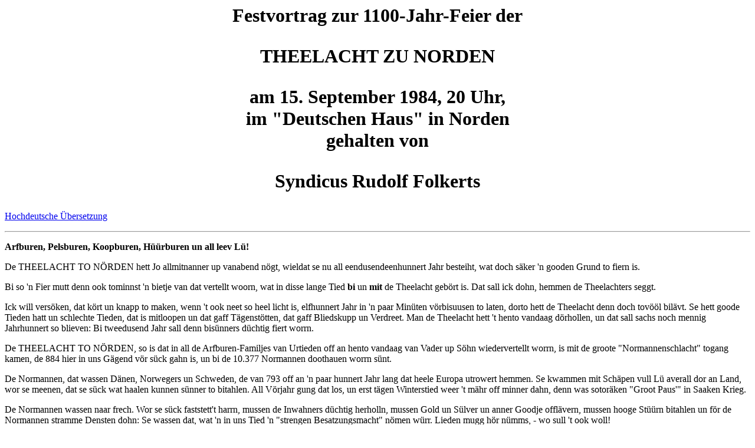

--- FILE ---
content_type: text/html
request_url: http://runne.net/rudolf.folkerts/theelacht-1100-jahre-rede.html
body_size: 20459
content:
<title>Festvortrag zur 1100-Jahr-Feier der Theelacht</title>

<center>
<h1>Festvortrag zur 1100-Jahr-Feier  der<p>
THEELACHT  ZU  NORDEN<p>

am 15. September 1984, 20 Uhr,<br>
im "Deutschen Haus" in Norden<br>
gehalten  von
<p>
Syndicus Rudolf Folkerts
</h1>
</center>
<p>
<a href="#hochdeutsch">Hochdeutsche &Uuml;bersetzung</a>
<p>
<hr>
<p>
<b>Arfburen, Pelsburen, Koopburen, H&uuml;&uuml;rburen un all leev L&uuml;!</b>
<p>
<p>
De  THEELACHT  TO  N&Ouml;RDEN  hett  Jo allmitnanner up vanabend n&ouml;gt,
wieldat  se nu all eendusendeenhunnert Jahr besteiht, wat doch s&auml;ker 'n gooden Grund to fiern is.
<p>
Bi  so  'n  Fier mutt denn ook tominnst 'n bietje van dat vertellt
woorn,  wat  in disse lange Tied <strong>bi</strong> un <strong>mit</strong> de Theelacht geb&ouml;rt is.
Dat sall ick dohn, hemmen de Theelachters seggt.
<p>
Ick will vers&ouml;ken, dat k&ouml;rt un knapp to maken, wenn 't ook neet so
heel licht  is,  elfhunnert Jahr in 'n paar Min&uuml;ten v&ouml;rbisuusen to
laten,  dorto  hett  de Theelacht denn doch tov&ouml;&ouml;l bil&auml;vt. Se hett
goode  Tieden  hatt  un  schlechte Tieden, dat is mitloopen un dat
gaff  T&auml;genst&ouml;tten, dat gaff Bliedskupp un Verdreet. Man de Theelacht  hett 't 
hento vandaag d&ouml;rhollen, un dat sall sachs noch mennig Jahrhunnert so blieven: Bi 
tweedusend Jahr sall denn bis&uuml;nners
d&uuml;chtig fiert worrn.
<p>
De  THEELACHT TO N&Ouml;RDEN, so is dat in all de Arfburen-Familjes van
Urtieden  off  an  hento  vandaag van Vader up S&ouml;hn wiedervertellt
worrn,  is  mit de groote "Normannenschlacht" togang kamen, de 884
hier  in  uns  G&auml;gend  v&ouml;r s&uuml;ck gahn is, un bi de 10.377 Normannen
doothauen worrn s&uuml;nt.
<p>
De  Normannen, dat wassen D&auml;nen, Norwegers un Schweden, de van 793
off an 'n paar hunnert Jahr lang dat heele Europa utrowert hemmen.
Se  kwammen  mit  Sch&auml;pen vull L&uuml; averall dor an Land, wor se meenen, dat se 
s&uuml;ck wat haalen kunnen s&uuml;nner to bitahlen. All V&ouml;rjahr
gung  dat  los,  un erst t&auml;gen Winterstied weer 't m&auml;hr off minner
dahn, denn was sotor&auml;ken "Groot Paus'" in Saaken Krieg.
<p>
De  Normannen  wassen  naar  frech. Wor se s&uuml;ck faststett't harrn,
mussen de Inwahners d&uuml;chtig herholln, mussen Gold un S&uuml;lver un anner  Goodje 
offl&auml;vern, mussen hooge St&uuml;&uuml;rn bitahlen un f&ouml;r de Normannen  stramme 
Densten dohn: Se wassen dat, wat 'n in uns Tied 'n
"strengen Besatzungsmacht" n&ouml;men w&uuml;rr. Lieden mugg h&ouml;r n&uuml;mms, - wo
sull 't ook woll!
<p>
<p>
Hier  bi  uns  hemmen de Normannen s&uuml;ck tiedwies nettso fastsett't
hatt  as  haast  allerw&auml;gens in Europa. Een Treck was in 't Harfst
883  bi  Duisburg  hangen  bl&auml;ven  un harr s&uuml;ck dor de Winter aver
verbarrikadeert. In 't V&ouml;rjahr 884 sull dat denn na oll Maneer w&auml;r
losgahn,  man ditmal leep dat neet so recht mit. De Kaiser harr in
d'  Februar  884  up de Reichsdag in Colmar de Biskuppen, Abten un
Grafen  mit  h&ouml;r  Suldaten  -  un  dat wassen neet minn - t&auml;gen de
Normannen  up  Padd  brocht. Dat hett d&uuml;chtig hulpen: De Normannen
kreegen  stadig  een  up d' Hoot, mussen mennigeen van h&ouml;r L&uuml; doot
liggen laten un up 't Letzt' man w&auml;r tor&uuml;gg na Duisburg.
<p>
Man dor wassen se nu ook neet m&auml;hr s&auml;ker. De Kaiser sien L&uuml; wassen
all sowiet,  dat  se dat Lager van de Normannen hochn&auml;hmen wullen,
man  de  kreegen  dat  spitz.  Bi d&uuml;ster Nacht s&uuml;nd s' d'r van d&ouml;r
neiht, bloot weg! De Kaiserlichen d'r glieks achteran, man se hemmen  bloot noch 102 
Normannen to faaten kr&auml;gen un ook glieks doothauen, de annern wassen all to wiet 
weg, Richtung Noord. De S&ouml;mmer
aver  hemmen  de Normannen s&uuml;ck denn woll in Westfalen un dat hollandse  
Freesland  d&ouml;rfr&auml;ten;  in d' Harfst 884 kwammen se in uns'
Kuntrai, wullen s&uuml;ck hier woll f&ouml;r de Winter vers&ouml;rgen.
<p>
Dat  leep aberst ook neet mit. Do was de Biskup Rimbert van Br&auml;men
nett hier, un de hett de Freeske Landst&ouml;rm un de van de Sassen binanner  
haalt,  hett beid' d&uuml;chtig anf&uuml;&uuml;rt un h&ouml;r mennig goode Rat
g&auml;ven.  Denn  hett  he  up  de N&ouml;rder Karkhoff so recht van Harten
b&auml;d't,  dat de Freesen winnen un de Normannen 'n gooden up d' Hoot
kriegen sullen.
<p>
Van  de Tied off an is de Karkhoff gr&ouml;n bl&auml;ven up de H&ouml;cht, wor de
Biskup  b&auml;d't  hett,  un de Steen, up de he daalkneet hemmen sall,
worrt  je nu noch wiest: Wor de Knee'n van de Biskup indr&uuml;ckt wassen, blifft 
na 'n R&auml;genschuur Water stahn; dat is good t&auml;gen Woorten, de een up 
Unst&auml; hett, dorum heet de Steen ook "Woortensteen".
<p>
Dat Gebett van de Biskup hett hulpen, de Normannen kreegen 'n gooden  Pack  Hau: 
In verscheeden "Annalen" - dat s&uuml;nt oll Jahrbooken
van  Karken  un  Klosters,  in  de alls upschr&auml;ven is, wat wichtig
weer,  -  steiht,  dat 10.377 Normannen to Dood kamen s&uuml;nt. Nettso
worrt dat je ook in de Arfburen-Familjes vertellt, as ick &auml;ben all
s&auml;.  De  anner  Normannen  s&uuml;nt der van d&ouml;r neiht, so fell dat man
gung, un se hemmen hier nadem keen Faat w&auml;r kriegen kunnt..
<p>
As  dat  geb&ouml;rt  weer,  do hemmen de Inwahners van N&ouml;rden un ut de
veer D&ouml;rpen um N&ouml;rden to s&uuml;ck tosamendahn, hemmen de lesde Normannen  
to  'n  D&uuml;vel jaggt un s&uuml;ck dat Land tor&uuml;gghaalt, dat de s&uuml;ck
v&ouml;rdem  unner aneegent harren, in d' Hilgenrieder Bucht van Hagermarsk  hento 
Hark'deep. Van do off an hemmen se dit Land mitnanner
un  binanner hollen, t&auml;gen Averfall van See her s&auml;kert un de Anwa&szlig;
indiekt, hunnerten van Jahren lang, un de Kaiser was dat recht.
<p>
Uns  V&ouml;rollen hemmen s&uuml;ck domals good wat infallen laaten, dat dat
Land  neet  w&auml;r  verlaaren gahn un ook neet an annern fallen sull.
Elk  kreeg  een  ideellen Andeel an dat, wat dat Land offschmieten
deh,  un  disse Andeel is na eegen Gesetzen van de Theelacht in de
Arfburen-Familjes wieder verarft worrn hento vandaag.
<p>
Well  nu Arfbur is, de weet, dat sien V&ouml;rollen mit derbi west hemmen, as 
v&ouml;r elfhunnert Jahr de Normannen hier 'rutflagen s&uuml;nd.
<p>
<p>
Haast  all dat, wat domals utklam&uuml;stert is, gellt vandaag noch. De
Statuten  van  de  Theelacht,  dat  Theelrecht,  de  f&ouml;r mennigeen
Rechtsgel&auml;hrten  ook  nu  noch  heel wat Bis&uuml;nners s&uuml;nd, wassen so
good  averleggt, dat der so good as nix an 'rumt&uuml;delt worrn mu&szlig; in
all  de  Jahrhunnerten,  de sietdem vergahn s&uuml;nd. Dor geiht dat um
dat  Theel-Land, um dat Verh&uuml;&uuml;ren un de V&ouml;rrechten van de Arfburen
dorbi;  dat  geiht um de Theelachters, de s&uuml;lms Arf- off Pelsburen
w&auml;sen  mutten  un up L&auml;venstied w&auml;hlt worrn, wat se to dohn hemmen
un  wo se de Arfburen t&auml;genaver all veer Jahr R&auml;ken leggen mutten;
dor geiht dat um de Arfburen, dat Verarven un Antasten; dor steiht
wat in aver Kooptheelen, Sett-Theelen un noch 'n heel'n B&uuml;lt m&auml;hr.
<p>
Sowat s&ouml;benhunnert Jahr lang hett de Theelacht in h&ouml;r eegen Saaken
ook  alleen dat Seggen hatt. Wor de Theelachters smals neet wieder
kunnen,  wurrn  de  ollste Arfburen mit 'ranhaalt, un wat denn beschlaten  wurr,  
dat gull. De Obrigkeit un ook de Kark qu&auml;deln der
neet  t&uuml;schen,  man beid' mussen doch off un an mal bidaard worrn.
Denn  kreegen  se  d&ouml;rgahnsweg 'n St&uuml;ck Land, un denn was 't meest
w&auml;r  good.  De Kark hett so na un v&ouml;r 475 Dimmt van dat Theel-Land
offkr&auml;gen  un  dat  Ostfreeske  Grafenhuus  sogar  'n paar hunnert
Dimmt.
<p>
Dorf&ouml;r  hemmen de Grafen denn 'n paarmal Extra-&Ouml;rder g&auml;ven, dat de
Theelacht  keen Schaa lieden d&uuml;rs un dat 't all na oll Wennst wiedergahn  sull:  
N&uuml;mms d&uuml;rs Theel-Land as eegen Land ann&auml;hmen; n&uuml;ms
d&uuml;rs  sien Theelen verkoopen, s&uuml;nner dat de toerst de Theelachters
"to de Gemeine Buren Beste" anbaaden wassen; elk, de Theel-Land in
Gebruuk harr, un wenn he s&uuml;lms Arfbur weer, mu&szlig; ook de H&uuml;&uuml;r bitahlen, un so wieder.
<p>
Man  mit  Verloop  van  de  Tied  bleef  dat  doch neet ut, dat de
Theelacht  s&uuml;ck  in eegen Saaken an anner hoog St&auml;'n, an Gerichten
in  Ostfreesland un sogar in D&uuml;tschland wennen mu&szlig;, um h&ouml;r Rechten
to s&auml;kern. 1583 fung dat an, un dat kwamm so:
<p>
Een,  de in N&ouml;rden totrucken weer - Ewo van Jemgum heet he -, harr
van  'n Arfbur, de keen Kinner harr, all sien Arftheelen k&ouml;fft. As
de  1583  st&uuml;rven  was,  meen Ewo,  he was nu ook Arfbur worrn. De
Theelachters hemmen hum glieks to verstahn g&auml;ven, dat dat neet angahn kunn, um dat 
Arftheelen na dat Theelrecht bloot in de direkte
Blootlinie,  dat  is  van Vader up S&ouml;hn, wiedergahn kunnen, un dat
f&auml;hl  hier  nu  mal. De goode Mann wull dat neet l&ouml;ven, gung na de
F&uuml;rstelke  Cantzley na Auerk un kreeg dor ook - schwuppdiwupp - 'n
Bescheed to sien G&uuml;nsten. Dor gung de Theelacht t&auml;gen an. All Arfburen  
hemmen  1585  de  Vullmacht f&ouml;r de Proze&szlig; unnerschr&auml;ven, de
erst  v&ouml;r  d' Hoffgericht in Auerk un denn wieder v&ouml;r dat "Reichskammergericht" 
in Speyer leep, dat f&ouml;r Ostfreesland tost&auml;nnig was.
<p>
De  togereiste  Ewo  van  Jemgum was 1587 all dootgahn. Sien Arven
hemmen  de  Proze&szlig;  woll erst noch wiederf&ouml;hrt, man se kreegen van
h&ouml;r  Avkaaten  in  Speyer  Bescheed, dat de Proze&szlig; f&ouml;r h&ouml;r neet to
winnen  was:  De  Statuten van de Theelacht stunen dort&auml;gen, un se
sullen 't man upg&auml;ven. Dat hemmen's denn ook dahn. So is de Theelacht  babenbl&auml;ven,  
h&ouml;r Theelrecht was sotor&auml;ken "h&ouml;chtrichterlich
anerkannt".
<p>
'n  anner Mal hett 'n Gericht aver een St&auml; in de Theelachts-Statuten  seggt:  
"Dat gellt neet m&auml;hr". Van oll Tieden her was dat so,
<p>
<p>
dat  een  Enkel, de sien Vader <strong>v&ouml;r</strong> sien Grootvader verst&uuml;rben was,
neet  arven  kunn. Dat was all in dat "Germanische Recht" so west,
dat  dat Arven alltied bloot van Vader up S&ouml;hn v&ouml;r s&uuml;ck gahn kunn,
un neet van Opa up Enkel.
<p>
Nettso  hemmen de Theelachters dat denn ook verklaart, as twee Enkels  van 'n Arfbur 
antasten wullen, de h&ouml;r Vader <strong>v&ouml;r</strong> h&ouml;r Grootvader  
verst&uuml;rben was. De beiden s&uuml;nt v&ouml;r Gericht gahn, un se hemmen
wunnen, in twee Instanzen. Dat was 1833. De Statuten van de Theelacht  s&uuml;nd  erst  
1940 &auml;nnert worrn, in de Tweede Weltkrieg, as so
mennig S&ouml;hn v&ouml;r sien Vader dat L&auml;wen laten mu&szlig;...
<p>
V&ouml;r 1583 was dat Theelrecht noch neet in schr&auml;ven Schrift fasthollen. Dat weer 
neet n&ouml;dig, de Theelachters un Arfburn wussen ook so
best  van Bescheed, wo 't all innanner satt un wat der smals geb&ouml;ren mu&szlig;. Man 
v&ouml;r Gericht willen de Richters un Avkaaten 't all nal&auml;sen  k&ouml;nnen,  un  so 
mu&szlig; denn de heele Budel erst mal upschr&auml;ven
worrn, as de Theelacht t&auml;gen de Bescheed van de F&uuml;rstelke Cantzley
angung, mit de Ewo van Jemgum wat togestahn worrn sull, wat abslut
neet  angahn kunn. Hektor Friderich van Wicht, Doktor van de Juristeree,  s&uuml;lms Arfbur, 
hett 1584 neet bloot de 28 Artikels van dat
Theelrecht  upschr&auml;ven, n&auml;, he hett dorto noch wat anf&ouml;gt, to Verklaaren,  un  
he hett ook noch heel akkurat upschr&auml;ven, wo dat mit
de Normannen west hett un wo de Theelacht togang kamen is.
<p>
Wi  s&uuml;nt  naar  blied,  dat dat domals geb&ouml;rt is, un noch vandaag,
veerhunnert  Jahr  later,  d&uuml;rr wi van Harten Dank seggen an disse
Mann,  de  sien Nam' bi de Theelacht bis&uuml;nners hoch anschr&auml;ven is.
Van  1620 bit 1624 was he noch Theelachter, un he was ook Drost in
N&ouml;rden.
<p>
Na de oll Statuten van de Theelacht harrn Arfburn bi 't H&uuml;&uuml;ren van
't  Theel-Land  V&ouml;rrecht  v&ouml;r annern. Mit de Osterhusische Ackoord
van  1611 is dat anners worrn: Woll bleef dat noch bi 't Verh&uuml;&uuml;rn,
man  't  gaff  nu  keen wesseln m&auml;hr, ut de Tiedpacht wurr de Arfpacht. Van de Tied 
off an kunn 'n Arfbur neet m&auml;hr 'n annern H&uuml;&uuml;rbur  van de Plaats offdrieven, 
as dat v&ouml;rdem was; nu gung 't bloot
noch um Geld.
<p>
Ruugweg  3000 Goldgulden an Pacht kwamm elker Jahr binnen, 'n heel
St&uuml;ck  Geld. Dorvan kreegen de Theelachters, de je genau Book f&ouml;hren  mussen aver 
Arfburen, Koopburen, Pachtinhaalen un wat der anners noch w&auml;sen mutt, mitnanner 60 Goldgulden, un de Theelbaat, de
as  "Looper"  all B&ouml;skuppen f&ouml;r de Theelachters dohn mu&szlig; - Post as
vandaag  gaff  dat  de  noch neet -, noch 10 Goldgulden. Dat anner
Geld  wurr  an de Arf- un Koopburen utbitahlt; Unk&ouml;sten gungen der
woll erst off, man de enkelde Andeel broch' doch noch allerhand.
<p>
Dick  dartig  Jahr  later  harr de Theelacht 'n d&uuml;chtigen Verl&uuml;&uuml;s:
Twee  Theelachters  s&uuml;nt  1645 mit de Theelh&uuml;&uuml;r - de een harr aver
dusend,  de anner s&ouml;benhunnertfieftig Gulden kasseert - der vand&ouml;r
gahn,  'n  Schanne  w&auml;rt! De beiden s&uuml;nt denn ook gleiks offsett't
worrn: S&uuml;ckse L&uuml; kannst ja neet in Amt un W&uuml;rden laten!
<p>
Dat  gaff domals 'n B&uuml;lt Verdreet, un mennigeen hett sien Arftheel
do  verk&ouml;fft.  Dorum  gifft  dat ook sov&ouml;&ouml;l Kooptheelen. Verkoopen
kann  een Arfbur sien Arftheel, wenn he keen Kinner hett, bloot up
L&auml;wenstied,  denn is 't dahn. Man hett he Kinner, denn kann he mit
<p>
<p>
Tostimmen  van  de  Theelachters sien Arftheel up D&uuml;&uuml;rt verkoopen,
wenn he in Not kamen is; denn blifft de Theel woll bestahn, aberst
nu as <strong>Koop</strong>theel.-
<p>
De  Finanzen  hemmen s&uuml;ck mit de Tied w&auml;r riegt. De Theelacht gung
dat  recht good, um dat de Theelh&uuml;&uuml;ren in Goldgulden bitahlt worrn
mussen.  Ook  darum is 1782 prozessert worrn, un de Theelacht hett
wunnen.  Man  1831 un 1833 - Ostfreesland h&ouml;r domals to Hannover -
kwamm  'n  Ver&ouml;r'n, dat all Lasten, de Jahr f&ouml;r Jahr bitahlt worrn
mussen  -  un dat was je bi de Theelh&uuml;&uuml;r so - , up een Schlag wegfallen kunnen, 
wenn de 25-fache Summ' bitaalt wurr.
<p>
De  Theelacht  hett ums&uuml;nst vers&ouml;cht, dorvan free to kamen, un ook
de Ostfreeske Landschaft, de up Siet van de Theelacht stunn, kwamm
in Hannover neet d&ouml;r: 't bleef bi 't Offl&ouml;sen.
<p>
So  hemmen  denn 'n heel'n Rieg H&uuml;&uuml;rburn dat annahmen, hemmen deep
in  h&ouml;r Knippkes gr&auml;pen un s&uuml;ck freek&ouml;fft. De Theelacht kreeg dord&ouml;r  
mitmal  'n heel'n B&uuml;lt Geld in d' Hand, un dat mu&szlig; je ook w&auml;r
anleggt worrn. Sogar 'n bis&uuml;nner Utschu&szlig; is domals insett't worrn,
um dat Geld good w&auml;r unnertobrengen. Dat meeste wurr in Hyp'theken
utlehnt,  'n bietje kwamm up Sparbooken. Um 1910 harr de Theelacht
'n Verm&ouml;gen van sowat 30.000,-- Goldmark; dorvan laggen bloot nett
750,00 Goldmark up Sparbook.
<p>
Solang  dat  Geld sien W&auml;rt harr, was dat je all up St&auml;. Man as de
Erste Weltkrieg van N&auml;genteinhunnertveertein/achtein un futt dorna
de Inflation van Eenuntwintig hento Dreeuntwintig s&uuml;ck breet maakt
harren,  do weer 't der her. De Hyp'theken wassen "mit 'n Ei un 'n
Appel" tor&uuml;ggbitahlt worrn. Dat Geld was weg, wenn 't ook henn und
werdenn  mal  "wertbest&auml;ndig" in 'n Buddel Cognak anleggt wurr. As
denn  in d' Harfst 1923 dat Geld w&auml;r fast worrn was, stunnen up de
Sparbooken  noch  knapp  tachentig Mark, dat was 't all. De Theelacht,  de  v&ouml;rdem  
so riek weer, dat der woll seggt wurr "Ji worrn
nochmal  'n  Geldinstitut",  was  tomal "so arm as 'n Karkenmuus".
<p>
Keen  Geld up de Bank, de H&uuml;&uuml;ren kwammen neet binnen, - dat was 'n
naar schofel Tied! M&auml;hr as tein Jahr hett s&uuml;ck dat hentrucken, bit
't denn doch w&auml;r anners wurr.
<p>
Hier  mutt w&auml;r een Nam' n&ouml;mt worrn: Theelachter Johannes R. Fleeth
senior, ook woll "Oll Fleeth" n&ouml;mt. He hett noit sien Moot verlaaren.  Dag  un Nacht 
hett he f&ouml;r de Theelacht str&auml;den, ja, man kann
mit  Recht  seggen, f&ouml;r "sien" Theelacht, denn de hung hum naar an
't  Hart.  Tosamen  mit de anner dree Theelachter - Hinrikus Ufen,
Albrecht  Ulferts un Ulrich Ulferts -, mit Syndicus Brandenb&ouml;rg un
mit Avkaat Dr. Gieseke hett he 't torechtkr&auml;gen, dat de Theelacht,
de mennigeen all dootseggen wull, doch wiederl&auml;ven kunn.
<p>
Do  mu&szlig;  w&auml;r  prozesseert worrn, van w&auml;gen de "Aufwertung", un dat
d&uuml;rs  'n  heel'n  Sett  Tieds.  Erst  in de Harfst 1935 kunn in de
Theelkamer  dat  Herdf&uuml;er, dat 1921 utgahn was, w&auml;r anb&ouml;tt' worrn,
erst  do  harr de Theelacht w&auml;r genug fast' Grund unner de Footen.
Un  wiel de Theelachters, de Arfburn un de Koopburn un ook noch 'n
heel'n Rieg anner L&uuml; so blied dorto weern, wurr f&ouml;r de 31. Oktober
1936 'n grooten Fier ansett't. Dorbi is denn ook de 1000-Jahr-Fier
nahaalt  worrn, de in de tachentiger Jahren van dat verl&auml;den Jahrhunnert neet to 
Stann' kamen was; warum, weet n&uuml;ms.
<p>
<p>
Aver  de  Fier  van  1936 is noch lang' Tied proot't worrn. Do was
d&uuml;chtig wat los, un de Zeitungen stunnen der vull van.
<p>
Man dat d&uuml;rs neet lang, un de Tweede Weltkrieg 1939/45 joog 't all
w&auml;r  d&ouml;rnanner. W&auml;r harr de Theelacht d&uuml;chtig to lieden: 'n Utgaav
kunn  der  neet m&auml;hr ansett't worrn, 't hung all in uns&auml;ker Haken.
Ook  ditmal  hett  de  Theelacht  naar  Scha l&auml;den: Sowat 8.000,00
Reichsmark gungen bi de "W&auml;hrungsreform" van 1948 verlaaren.
<p>
"Oll  Fleeth"  hett  der nochmal w&auml;r d&uuml;chtig achterto s&auml;ten, un he
hett 't je ook ditmal w&auml;r torechtkr&auml;gen, dat de Theelacht averl&auml;vt
hett. So is Oll Fleeth f&ouml;r de Theelacht sowat as 'n Denkmal worrn,
un  sien Andenken worrt bi uns nettso hoch hollen as dat an Hektor
Friderich van Wicht.
<p>
Man  wenn der Namen n&ouml;mt worrn, mutten ook noch 'n paar annern der
her.  Dor  is  erst mal de K&ouml;niglick-Pr&uuml;&szlig;ke Rat Christian Eberhard
Wenckebach, de all dat, wat sien Vader, de Hochf&uuml;rstelke Ostfreeske  Landrichter  
Caspar Wenckebach, un he s&uuml;lms van 1679 off an as
Theelachts-Advokaaten - beid' wassen ook Dokters van de Juristeree
- in Theelachts-Saaken unnerfunnen harren, fein upschr&auml;ven hemmen.
Tosamen  mit dat Wark van van Wicht hett he dat denn 1759 in Halle
dr&uuml;cken laten as "Jus Theelachticum Redivivum"; dat heet sov&ouml;&ouml;l as
"Neej d&ouml;rk&auml;ken Theelrecht".
<p>
Dit  Book, dat 1867 in N&ouml;rden nochmal nadr&uuml;ckt wurr, is hento vandaag  `n  
heel  wichtigen  Unnerlaag  bl&auml;ven f&ouml;r all de'nt, de mit
Theelacht un Theelrecht to dohn hemmen. Kannst haast all in nakieken,  wat  der  smals 
in Theelachts-Saaken v&ouml;rkamen kann. Dor s&uuml;nt
ook  noch  'n  heel'n Rieg "Dokumenten" mit offdr&uuml;ckt, de 'n in 't
Original,  sowiet  as  se  der noch s&uuml;nt, haast neet m&auml;hr anfaaten
d&uuml;rt un noch minner l&auml;sen kann. -
<p>
Denn  is  de Schoolmester Jakob Hicken to n&ouml;men, de 1805 in Updrag
van  de Theelachters 'n "Lagerbook" anleggt hett, dat hel kumpleet
maakt  is.  Dor  steiht f&ouml;r elker Theel St&uuml;ck f&ouml;r St&uuml;ck in, welker
Land,  wo  groot  un mit welker Satz to de Theelh&uuml;&uuml;r bitahlen mu&szlig;.
Dat  gung van 10 St&uuml;ber f&ouml;r schlecht Land aver 15 un 18 St&uuml;ber f&ouml;r
b&auml;ter  Land  hento  21�  St&uuml;ber  f&ouml;r heel good Land, elkmal f&ouml;r 'n
Dimt.  Un  denn hett he ook noch ut de Theelbooken 'ruts&ouml;cht, well
van 1645 off an dat Land in H&uuml;&uuml;r hatt harr. Dit Book is reinweg 'n
Dokument,  un  wi mutten de Schoolmester Hicken dankbar w&auml;sen, dat
he so goode Arbeit dahn hett.
<p>
N&ouml;mt  worrn  mutt  denn  ook noch de Amtmann Hemmo Suur. He was 'n
d&uuml;chtigen  Mann,  hett s&uuml;ck heel bis&uuml;nners f&ouml;r Oll Tieden interesseert  
un  was  to sien Tieden dat, wat 'n vandaag woll "Kapazit&auml;t"
n&ouml;men deiht. Anfang van de Dartiger Jahren in 't verl&auml;den Jahrhunnert  gung  dat 
der mal um, dat Theelrecht, dat van Wicht 1584 upschr&auml;ven  harr un dat 1759 in 
Wenckebach sien Book offdr&uuml;ckt weer,
d&ouml;rtokieken  un "moderner" uptoschrieven.
<p>
Amtmann  Suur  sull  dat in Updragg van de Theelachters in 't Wark
setten, un he hett dat ook dahn. Man as de Theelachters un de Arfburen  an  'n  24. 
September 1835 dat, wat Suur utklam&uuml;stert harr,
d&ouml;rackert  harren, do hemmen se 't doch all bi 'n Oll'n laten: Dat
bleef wieder so, as dat west weer, ruugweg 950 Jahr lang...
<p>
<p>
<p>
Na  Suur  hett  s&uuml;ck  ook  de Oberamtmann Oldenhove d&uuml;chtig f&ouml;r de
Theelacht  insett't,  bis&uuml;nners,  as dat um de Offl&ouml;seree un um de
Corporationsrechten  gung,  de de Regeern in Hannover de Theelacht
neet togestahn wull un ook neet togestahn hett. -
<p>
Tor&uuml;gg to uns Tied.
<p>
As  1950  Oll  Fleeth  sien Oogen dicht dahn harr, kunn sien S&ouml;hn,
jung Hans Fleeth, dat Wark wiederf&ouml;hrn, in dat he je m&auml;hr off minner  up- un 
'rinwussen weer. Achtein Jahr hett he sien Fliet dahn.
1965, as he up Renten kamen was, wull he noch allerhand in 't Wark
setten, v&ouml;r allen ook Adressen van Arf-, Pels- un Koopburen binanner  s&ouml;ken,  
denn  in de Booken stunnen bloot V&ouml;r- un Achternamen.
Man  dat leep hum neet mit: In 't Juni 1968 schleep he in, v&ouml;ls to
froh.  'n Sett Tied v&ouml;rher hett he mi mal in sien Huus an de Knyphusenstraat  
n&ouml;gt  un mi wat dorvan vertellt, wo dat mit de Theelachts-Saaken  so  gung. Off 
he ahnt hett, dat he 't neet m&auml;hr lang
d&ouml;rhollen kunn?
<p>
Noch  in  d' S&ouml;mmer 1968 wussen de anner dree Theelachters nix b&auml;ters,  as  
mi 'rantohaalen; Fleeth harr h&ouml;r 't woll seggt van mien
Visit bi hum. In d' Harfst 1968 wurr ick denn up de Offr&auml;kens-Versammeln,  de 
Fleeth noch v&ouml;rarbeit't man neet m&auml;hr d&ouml;rf&ouml;hren kunnt
harr,  as Theelachter un Syndicus insett't: Een mutt nu je mal dat
Wark dohn.
<p>
Nu, ick hebb 't gern annahmen, harr ick doch all 1921 mit mien Vader  in de Theelkamer 
un van 1960 off an ook in de Utschu&szlig; west un
so  all  'n  B&uuml;lt  van de Theelacht kennenl&auml;hrt. Man ick mutt doch
seggen: Harr ick 't all wu&szlig;t, - ick weet neet, off ick 't annahmen
harr.
<p>
Tosamen  mit  de anner Theelachters - Theodor M&uuml;ller (hento 1974),
Gerhard Seeba, Theodor Ulferts un Heiko Campen (van 1975 off an) -
is dat Wark denn wiederf&ouml;hrt worrn. -
<p>
De  Theelacht  hett s&uuml;ck 'n b&auml;ten umstellt, is neet m&auml;hr so achter
dichte D&ouml;ren as v&ouml;rdem. Mit Tostimmen van de Arfburen is 1969 dormit  anfangen  
worrn, in d' S&ouml;mmer, wenn sov&ouml;&ouml;l L&uuml; "ut D&uuml;tschland"
hierher  kamen, um s&uuml;ck to verhaalen, eenmal in d' W&auml;k de Theelkamer apen to 
dohn un dor wat aver de Theelacht, h&ouml;r Statuten un h&ouml;r
Bruukdoom  bi  Utgaafen, Offr&auml;kensversammeln unsowieder to vertellen.  Theelachter 
Heiko Campen un Theelbaat Peter Bojen (siet 1961
in  't Amt un ook all sowat as lebendig Inventar bi uns) hemmen mi
d&uuml;chtig dorbi to Siet stahn.
<p>
Dat  hett  f&ouml;r  de Theelacht mit de Jahren ook 'n bietje inbrocht,
dit  "tweede  Been"; denn bloot mit dat "erste Been", de Theelh&uuml;&uuml;r
mit  sowat dusend Mark in 't Jahr, was neet alltov&ouml;&ouml;l to maken. Nu
is dat m&ouml;gelk worrn, dat Reew in Stann to hollen, dat, wat off is,
to  ersetten - na d' oll Mod', versteiht s&uuml;ck -, un ook mal wat to
koopen.
<p>
Hulpen  hemmen  uns denn noch verscheeden anner St&auml;'n, de ick hier
neet  upn&ouml;men  will,  wenn der smals Geld bruukt wurr, so as in 't
V&ouml;rjahr 1984, as de Theelkamer van Grund up in d' Rieg maakt worrn
mu&szlig;. Dorf&ouml;r segg wi hier nochmal Dank.
<p>
<p>
<p>
Dank  seggen  dohnt  wi aberst ook an de Stadt N&ouml;rden, de dat Olle
Rathuus  ja  h&ouml;ren  deiht, in de de Theelkamer is, de bloot van de
Theelacht  allennig bruukt worrn d&uuml;rt. Wi hemmen 'n heel good Verh&auml;ltnis  to  
de  Stadt  N&ouml;rden,  dat mutt hier mal seggt worrn. De
Stadt is ja ook Koopbur bi uns.
<p>
Is der an de Theelkamer mal wat to dohn, denn finn' wi bi de B&ouml;rgmester,  de 
Stadtdirekter un de Schrievers nettso apen D&ouml;ren as bi
de'nt,  de 't Wark denn dohn mutten. Dat freit uns heel bis&uuml;nners.
So treck wi doch allmitnanner an dats&uuml;lvige Enn' Tau, wenn dat dorum geiht, de 
Theelacht hochtohollen, de nu all elfhunnert Jahr up
de Puckel hett un dormit de ollste Familien-Sellskup in heel Europa is.
<p>
Wenn  wi  ook  neet m&auml;hr so riek s&uuml;nd an Geld, as dat v&ouml;r de Erste
Weltkrieg  mal  was,  wi  s&uuml;nt  doch riek up anner Kant, un dat is
nettsov&ouml;&ouml;l w&auml;rt: Wi hollen dat hoch, wat wi van uns V&ouml;rollen avernahmen  hemmen.
<p>
Dorbi is 'n heel'n B&uuml;lt Tradition. Un Tradition to pl&auml;gen, so hett
dat  mal  'n Franzos' seggt, heet ja neet, dat der Aschk upbewahrt
worrt,  n&auml;,  dat heet, dat 'n dat F&uuml;er an 't gleihen hollt, so, as
dat  v&ouml;rdem in Doofk&auml;tels off bi 't Inraaken (upsparen van gleinig
T&ouml;rf  unner  Aschk)  in de oll K&ouml;kenabens ook Mod' was. Wat eendusendeenhunnert  
Jahr bistahn hett, dat mutt ook wiederhenn togangblieven k&ouml;nnen.
<p>
Dorto  mugg  ick  een  Woort  upgriepen, dat uns "Oll Theelachter"
Fleeth  senior 1950 up de Theelkamer seggt hett, 'n paar Maand v&ouml;r
sien Dood:
<p>
<p>
"Ick hebb bloot noch een Wunsch:
<p>
Dat de Theelacht in oll Wies wiederl&auml;ven mag.
<p>
Un  wenn  uns  d&ouml;r de Weltkriegen dat Inkamen ook minniseert
is, so m&ouml;gen mien Amtsnafolgers s&uuml;ck d&uuml;bbelt insetten f&ouml;r de
Geschicht'  un  f&ouml;r  't  Fasthollen  an dat Bruukdoom van de
Theelacht.
<p>
Dat s&uuml;nd wi de'nt, de na uns kamen,  nettso sch&uuml;llig, as uns
V&ouml;rollen."
<p>
<p>
Dats&uuml;lvige mugg ick vanabend ook f&ouml;r mi seggen d&uuml;rn.
<p>
Ick bidank mi, dat Ji solang' toh&ouml;rt hemmen.
<p>
<p>
<hr>
<p>
<a name="hochdeutsch">
<p>
<p>
<b>Hochdeutsche &Uuml;bersetzung:</b>
<p>
<center>
<h1>
Festvortrag zur 1100-Jahr-Feier der<p>
Theelacht zu Norden<p>
am 15. September 1984, 20 Uhr,<br>
im "Deutschen Haus" in Norden<br>
gehalten von<p>
Syndicus Rudolf Folkerts
</h1>
</center>
<p>
<p>
<p>
<b>Erbbauern,  Pelsbauern,  Kaufbauern,  Pachtbauern
und alle lieben Leute!</b>
<p>
<p>
Die  Theelacht  zu  Norden hat Sie allemiteinander auf heute Abend
eingeladen,  weil nu schon eintausendeinhundert Jahre besteht, was
doch sicher ein guter Grund zum feiern ist.
<p>
Bei  so einer Feier mu&szlig; dann auch wenigstens ein bi&szlig;chen davon erz&auml;hlt  werden, was in dieser langen Zeit <strong>bei</strong> und <strong>mit</strong> der Theelacht
passiert ist. Das soll ich tun, haben die Theelachter gesagt.
<p>
Ich  will  versuchen,  das  kurz und knapp zu machen, wenn es auch
nicht  so  ganz  leicht  ist, elfhundert Jahre in ein paar Minuten
vorbeifliegen  zu  lassen, dazu hat die Theelacht denn doch zuviel
erlebt.  Sie  hat  gute Zeiten gehabt und schlechte Zeiten, es hat
gut geklappt und es gab Schwierikeiten, es gab Freude und Verdru&szlig;.
Aber  die Theelacht hat bis heute durchgehalten, und das soll hoffentlich noch manches Jahrhundert so bleiben: Bei zweitausend Jahren soll dann besonders t&uuml;chtig gefeiert werden.
<p>
Die  Theelacht  zu Norden, so ist das in all den Familien der Erbbauern  von  Urzeiten  her  bis  heute  vom  Vater  auf  den Soihn
weitererz&auml;hlt  worden,  ist  mit  der  gro&szlig;en  "Normannenschlacht"
entstanden,  die  884 hier in unserer Gegend stattgefunden hat und
bei der 10.377 Normannen erschlagen worden sind.
<p>
Die Normannen, das waren D&auml;nen, Norweger und Schweden, die von 793
an  einige hundert Jahre lang das ganze Europa ausger&auml;ubert haben.
Sie  kamen  mit  Schiffen  voller Leute &uuml;berall da an Land, wo sie
meinten,  da&szlig;  sie  sich  etwas holen k&ouml;nnten ohne zu bezahlen. In
jedem  Fr&uuml;hjahr  ging  das los, und erst zur Winterszeit hin war's
mehr  oder  weniger  vorbei,  dann  war sozusagen "Gro&szlig;e Pause" in
Sachen Krieg.
<p>
<p>
Die  Normannen waren ungeheuer frech. Wo sie sich festgesetzt hatten, mu&szlig;ten die Einwohner t&uuml;chtig herhalten, mu&szlig;tzen Gold und Silber  und andere Wertsachen abliefern, mu&szlig;ten hohe Steuern bezahlen
und  f&uuml;r die Normannen stramme Dienste tun: Sie waren das. was man
in  unserer Zeit eine "strenge Besatzungsmacht" nennen w&uuml;rde. Leiden mochte sie niemand, wie sollte das auch wohl sein!
<p>
Hier  bei  uns  haben die Normannen sich zeitweise genauso festgesetzt gehabt wie fast &uuml;berall in Europa. Ein Zug war im Herbst 883
bei  Duisburg  h&auml;ngengeblieben und hatte sich dort den Winter &uuml;ber
verbarrikadiert.  Im Fr&uuml;hjahr 884 sollte es dann nach alter Manier
wieder losgehen, aber diesmal klappte das nicht so recht. Der Kaiser hatte im Februar 884 auf dem Reichstag in Colmar die Bisch&ouml;fe,
&Auml;bte  und Grafen mit all' ihren Soldaten - und das waren nicht wenige  -  gegen die Normannen auf den Weg gebracht. Das hat t&uuml;chtig
geholfen:  Die Normannen bekamen st&auml;ndig einen "auf den Hut", mu&szlig;ten  manch  einen ihrer Leute tot liegen lassen und zuletzt wieder
zur&uuml;ck nach Duisburg.
<p>
Aber  dort waren sie nun auch nicht mehr sicher. Des Kaisers Leute
waren  schon  soweit,  da&szlig;  sie das Lager der Normannen hochnehmen
wollten,  aber  die  hatten das bemerkt. In dunkler Nacht sind sie
ausgerissen,  blo&szlig;  weg! Die Kaiserlichen gleich hinter ihnen her,
aber  sie haben nur noch 102 Normannen zu fassen gekriegt und auch
gleich  totgeschlagen,  die anderen waren schon zu weit weg, Richtung Norden. Den Sommer &uuml;ber haben sie sich dann wohl in Westfalen
und im holl&auml;ndischen Friesland durchgefressen; im Herbst 884 kamen
sie  in  unser  Gebiet,  sie wollten sich hier wohl f&uuml;r den Winter
versorgen.
<p>
Das  klappte  aber  auch nicht. Damals war der Bischof Rimbert von
Bremen gerade hier, und der hat den Friesischen Landsturm und dazu
den  von  Sachsen zusammengeholt, hat beide t&uuml;chtig angefeuert und
ihnen manchen guten Rat gegeben. Dann hat er auf dem Norder Kirchhof  so recht von Herzen gebetet, da&szlig; die Friesen gewinnen und die
Normannen eine schwere Niederlage einstecken sollten.
<p>
Seit  dieser  Zeit  ist der Norder Kirchhof gr&uuml;n geblieben auf der
H&ouml;he,  wo  der Bischof gebetet hat, und der Stein, auf dem er niedergekniet haben soll, wird ja heute noch gezeigt: Wo die Knie des
Bischofs  eingedr&uuml;ckt waren, bleibt nach einem Regenschauer Wasser
stehen;  das  ist  heilkr&auml;ftig  gegen  Warzen, die man am falschen
Platz hat, daher hei&szlig;t der Stein auch "Warzenstein".
<p>
Das  Gebet  des  Bischofs hat geholfen, die Normannen bekamen eine
gute  Portion  Pr&uuml;gel: In verschiedenen "Annalen" -  das sind alte
Jahrb&uuml;cher von Kirchen und Kl&ouml;stern, in denen alles aufgeschrieben
ist, was wichtig war, - steht, da&szlig; 10.377 Normannen zu Tode gekommen  sind.  Ebenso  wird das ja auch in den Familien der Erbbauern
erz&auml;hlt, wie ich eben schon sagte. Die anderen Normannen sind ausgerissen,  so  schnell  es  nur  ging,  und sie haben hier nachher
festen Fu&szlig; wieder fassen k&ouml;nnen.
<p>
Als  dies  passiert war, da haben die Einwohner von Norden und aus
den  vier D&ouml;rfern  um Norden sich zusammengetan, haben die letzten
Normannen  zum  Teufel  gejagt und sich das Land zur&uuml;ckgeholt, was
diese  sich  vorher  angeeignet  hatten, in der Hilgenrieder Bucht
zwischen  Hagermarsch  und  Harketief.  Von da an haben sie dieses
<p>
<p>
Land  gemeinsam und zusammen behalten, gegen &Uuml;berf&auml;lle von See her
gesichert  und  den Anwachs eingedeicht, hunderte von Jahren lang,
und dem Kaiser war recht.
<p>
Unsere  Vorfahren  haben  sich  damals gut etwas einfallen lassen,
damit  das  Land  nicht  wieder  verloren  gehen und auch nicht in
andere  H&auml;nde  fallen sollte. Jeder bekam einen ideellen Anteil an
dem,  was  das Land aufbrachte, und dieser Anteil ist nach eigenen
Gesetzen  der  Theelacht  in  den Erbbauern-Familien weitervererbt
worden bis auf den heutigen Tag.
<p>
Wer  jetzt  Erbbauer  ist, der wei&szlig;, da&szlig; seine Vorfahren mit dabei
waren, als vor elfhunnert Jahren die Normannen hier hinausgeflogen
sind.
<p>
Fast  alles,  was damals ausgekl&uuml;gelt worden ist, gilt heute noch.
Die  Satzung  unserer  Theelacht,  das Theelrecht, die f&uuml;r manchen
Rechtsgelehrten  auch jetzt noch etwas ganz besonderes ist, war so
gut  &uuml;berlegt,  da&szlig; daran so gut wie nichts ver&auml;ndert werden mu&szlig;te
in  all  den Jahrhunderten, die seither vergangen sind. Da geht es
um das Theel-Land, um das Verpachten und die Vorrechte der Erbbauern dabei;  es geht um die Theelachter, die selbst Erb- oder Pels-
bauern  sein  m&uuml;ssen und auf Lebenszeit gew&auml;hlt werden, was sie zu
tun  haben  und  wie  sie  den Erbbauern gegen&uuml;ber alle vier Jahre
Rechnung  legen  m&uuml;ssen; da geht es um die Erbbauern, das Vererben
und das Antasten; da steht etwas drin &uuml;ber Kauftheelen, Sett-Theelen und noch eine ganze Menge mehr.
<p>
So  etwa siebenhundert Jahre lang hat die Theelacht in ihren eigenen  Sachen auch alleine bestimmen k&ouml;nnen. Wo sich die Theelachter
bisweilen  nicht  ganz sicher waren, wurden die &auml;ltesten Erbbauern
mit  hinzugezogen,  und  was dann beschlossen wurde, das galt. Die
Obrigkeit  -  und auch die Kirche - redeten nicht dazwischen, aber
beide  mu&szlig;ten ab und zu einmal beruhigt werden. Dann erhielten sie
durchweg  ein St&uuml;ck Land, und dann war es meistens wieder gut. Die
Kirche hat so nach und nach 475 Diemat von dem Theel-Land abbekommen,  und das Ostfriesische Grafenhaus erhielt auch einige hundert
Diemat.
<p>
Daf&uuml;r  haben  die  Grafen  denn  auch  ein paarmal Extra-Anweisung
gegeben,  da&szlig;  der  Theelacht  kein Schaden enstehen d&uuml;rfe und da&szlig;
alles  nach  alter  Gewohnheit  weitergehen  solle:  Niemand d&uuml;rfe
Theel-Land  als  eigenes Land annehmen; niemand d&uuml;rfe seine Theele
verkaufen,  ohne  da&szlig;  sie zuerst den Theelachtern "zum besten der
Gemeinschaft  der  Bauern"  angeboten  worden  waren;  jeder,  der
Theel-Land  in  Gebrauch  hatte,  und wenn er selbst Erbbauer war,
mu&szlig;te auch die Pacht bezahlen,  undsoweiter.
<p>
Aber  im Laufe der Zeit blieb es doch nicht aus, da&szlig; die Theelacht
sich in eigenen Sachen an andere hohe Stellen, an Gerichte in Ostfriesland und sogar in Deutschland wenden mu&szlig;te, um ihre Rechte zu
sichern. 1583 fing das an, und das kam so:
<p>
Einer,  der  in  Norden  zugezogen war - Ewo von Jemgum hie&szlig; er -,
hatte von einem Erbbauern, der keine Kinder hatte, alle seine Erbanteile gekauft. Als dieser 1583 verstorden war, meinte Ewo, er sei
nun  auch  Erbbauer  geworden.  Die Theelachter gaben im gleich zu
verstehen,  da&szlig;  das  nicht  m&ouml;glich  sei, weil Erbtheele nach dem
<p>
<p>
Theelrecht  nur  in der direkten Blutlinie, also vom Vater auf den
Sohn, weitergehen k&ouml;nnten, und das fehlte hier nun einmal. Der gute  Mann  wollte  das nicht glauben, wandte sich an die F&uuml;rstliche
Cantzley  in  Aurich und erhielt dort auch - schwuppdiwupp - einen
Bescheid  zu  seinen  Gunsten. Dagegen legte die Theelacht Rechtsmittel ein. Alle Erbbauern haben 1585 die Vollmacht f&uuml;r den Proze&szlig;
unterschrieben,  der  zuerst vor dem Hofgericht in Aurich und dann
weiter  vor  dem  Reichskammergericht in Speyer stattfand, das f&uuml;r
Ostfriesland zust&auml;ndig war.
<p>
Der  zugereiste  Ewo von Jemgum war 1587 bereits verstorben. Seine
Erben haben den Proze&szlig; wohl zun&auml;chst noch weiter gef&uuml;hrt, aber sie
erhielten von ihren Anw&auml;lten in Speyer bald Mitteilung, da&szlig; er f&uuml;r
sie  nicht zu gewinnen sei: Die Bestimmungen der Theelacht st&uuml;nden
dem  entgegen,  und  sie  sollten nur aufgeben. Das haben sie denn
auch getan. So hat die Theelacht obsiegt, ihr Theelrecht war sozusagen "h&ouml;chstrichterlich anerkannt."
<p>
Ein  anderes  Mal  hat ein Gericht &uuml;ber eine Stelle in den Bestimmungen der Theelacht gesagt: "Das gilt nicht mehr". Von alters her
war  es  so, da&szlig; ein Enkel, dessen Vater <strong>vor</strong> seinem Gro&szlig;vater verstorben  war,  nicht  erben  konnte. Es war schon im "Germanischen
Recht" so gewesen, da&szlig; das Erben nur vom Vater auf den Sohn erfolgen konnte und nicht vom Gro&szlig;vater auf den Enkel.
<p>
Genauso  haben die Theelachter das denn auch erkl&auml;rt, als zwei Enkel  eines Erbbauern antasten wollten, deren Vater vor ihrem Gro&szlig;vater  verstorben war. Die beiden sind vor Gericht gezogen und sie
haben  gewonnen, in zwei Instanzen. Das war 1833. Die Bestimmungen
der  Theelacht  sind  erst  1940 ge&auml;ndert worden, im Zweiten Weltkrieg,  als so mancher Sohn vor seinem Vater das Leben lassen mu&szlig;te...
<p>
Vor  1583  war  das Theelrecht noch nicht schriftlich festgehalten
gewesen. Das war nicht n&ouml;tig, die Theelachter und Erbbauern wu&szlig;ten
auch  so  bestens Bescheid, wie alles zusammenhing und was gegebenenfalls  zu  geschehen hatte. Aber vor Gericht wollen die Richter
und  Rechtsanw&auml;lte  alles  nachlesen k&ouml;nnen, und so mu&szlig;te denn die
ganze  Sache  erst einmal aufgeschrieben werden, als die Theelacht
gegen  den  Bescheid  der F&uuml;rstlichen Cantzley Einspruch einlegte,
mit  dem  etwas  zugestanden  worden  war, was durchaus nicht sein
konnte. Hector Friderich von Wicht, Doktor der Rechte, selbst Erbbauer,  hat  1584  nicht nur die 28 Artikel des Theelrechts aufgeschrieben,  nein,  er hat dazu noch einiges angef&uuml;gt, zur Erl&auml;uterung,  und er hat auch noch ganz genau aufgeschrieben, wie das mit
den Normannen gewesen war und wie die Theelacht enstanden ist.
<p>
Wir  sind  &uuml;beraus  froh,  da&szlig;  das damals geschehen ist, und noch
heute,  vierhundert Jahre sp&auml;ter, d&uuml;rfen wir von Herzen Dank sagen
an  diesen  Mann,  dessen  Name  bei  der Theelacht besonders hoch
angeschrieben  ist. Von 1620 bis 1624 war noch Theelachter, und er
war auch Drost in Norden.
<p>
Nach  den  alten  Bestimmungen der Theelacht hatten Erbbauern beim
Pachten  von  Theel-Land  Vorrecht vor anderen. Mit dem Osterhusischen  Akkord von 1611 ist das anders geworden: Wohl blieb es noch
bei der Verpachtung, doch gab es kein Wechseln mehr, aus der Zeitpacht wurde die Erbpacht. Von da an konnte ein Erbbauer nicht mehr
<p>
<p>
einen  anderen  P&auml;chter  von  Hof  verdr&auml;ngen, wie das vorher war;
jetzt ging es nur noch um Geld.
<p>
Rundweg  3000  Goldgulden  an Pacht wurden jedes Jahr eingenommen,
ein  gutes St&uuml;ck Geld. Davon erhielten die Theelachter, die ja genau Buch f&uuml;hren mu&szlig;ten &uuml;ber Erbbauern, Kaufbauern, Pachteinzug und
was  sonst noch sein mu&szlig;, zusammen 60 Goldgulden, und der Theelbote,  der  als "L&auml;ufer" alle Besorgungen f&uuml;r die Theelachter machen
mu&szlig;te  - Post wie heute gab es ja noch nicht - noch 10 Goldgulden.
Das andere Geld wurde an die Erb- und Kaufbauern ausbezahlt: Unkosten  gingen wohl zuerst noch ab, aber der einzelne Anteil brachte
doch noch allerhand.
<p>
Reichlich  drei&szlig;ig  Jahre sp&auml;ter erlitt die Theelacht einen gro&szlig;en
Verlust: Zwei Theelachter sind 1645 mit der Theel-Pacht - der eine
hatte &uuml;ber tausend, der andere siebenhundertundf&uuml;nfzig Gulden kassiert  -  durchgebrannt;  eine gro&szlig;e Schande! Die beiden sind denn
auch  gleich  abgesetzt  worden: Solche Leute kann man ja nicht in
Amt und W&uuml;rden lassen!
<p>
Das  gab  damals viel &Auml;rger, und mancher hat seinen Erbanteil dann
verkauft.  Daher  gibt  es auch soviele Kauftheele. Verkaufen kann
ein  Erbbauer  seinen Erbanteil, wenn er keine Kinder hat, nur f&uuml;r
die  Zeit  seines  Lebens,  dann ist's vorbei. Aber wenn er Kinder
hat,  kann  er  mit  Zustimmung  der  Theelachter seinen Erbanteil
auf Dauer  verkaufen,  wenn er in Not geraten ist: Dann bleibt der
Anteil zwar bestehen, aber nun als <strong>Kauf</strong>anteil. -
<p>
Die Finanzen haben sich im Laufe der Zeit wieder eingerichtet. Der
Theelacht  ging es recht gut, weil die Theel-Pachten in Goldgulden
bezahlt  werden mu&szlig;ten. Auch deswegen ist 1782 prozessiert worden,
und  die Theelacht hat gewonnen. Aber 1831 und 1833 - Ostfriesland
geh&ouml;rte  zu  Hannover  - kam eine Verordnung, da&szlig; alle Lasten, die
Jahr  f&uuml;r  Jahr  bezahlt  werden  mu&szlig;ten  - und das was ja bei der
Theel-Pacht  so  -  mit  einem Schlage wegfallen k&ouml;nnten, wenn der
25-fache Jahresbetrag bezahlt w&uuml;rde.
<p>
Die  Theelacht  hat umsonst versucht, davon befreit zu werden, und
auch  die  Ostfriesische  Landschaft, die auf Seiten der Theelacht
stand, kam in Hannover nicht durch: Es blieb beim Abl&ouml;sen.
<p>
So  haben  denn  eine ganze Anzahl von Pachtbauern das angenommen,
haben tief in ihre Geldtaschen gegriffen und sich freigekauft. Die
Theelacht  erhielt  dadurch  pl&ouml;tzlich sehr viel Geld in die Hand,
und das mu&szlig;te ja auch wieder angelegt werden. Sogar ein besonderer
Ausschu&szlig;  ist damals eingesetzt worden, um das Geld gut wieder unterzubringen.  Das  meiste  wurde in Hypotheken ausgeliehen, etwas
kam  auf  Sparb&uuml;cher. Um 1910 hatte die Theelacht ein Verm&ouml;gen von
ungef&auml;hr  30.000,00  Goldmark;  davon lagen gerade 750,00 Goldmark
auf Sparbuch.
<p>
Solange  das  Geld seinen Wert hatte, war das ja alles in Ordnung.
Aber  als  der Erste Weltkrieg von Neuzehnhundertvierzehn/achtzehn
und gleich danach die Inflation von Einundzwanzig bis Dreiundzwanzig sich breit gemacht hatten, da war es aus. Die Hypotheken waren
"mit  einem Ei und einem Apfel" zur&uuml;ckgezahlt worden. Das Geld war
weg,  wenn  es auch hin und wieder einmal "wertbest&auml;ndig" in einer
Flasche  Cognac  angelegt  wurde. Als dann im Herbst 1923 das Geld
<p>
<p>
wieder festen Wert bekommen hatte, standen in den Sparb&uuml;chern noch
knapp  achtzig  Goldmark, das war alles. Die Theelacht, die vorher
so  reich  war,  da&szlig; wohl gesagt wurde "Ihr werdet noch einmal ein
Geldinstitut",  war  pl&ouml;tzlich "so arm wie eine Kirchenmaus". Kein
Geld  auf der Bank, die Pachten kamen nicht herein, - das war eine
sehr  schlechte  Zeit! Mehr als zehn Jahre hat es sich hingezogen,
bis es dann doch wieder anders wurde.
<p>
Hier  mu&szlig;  wieder ein Name genannt werden: Theelachter Johannes R.
Fleeth senior, auch wohl "Oll Fleeth" (= der alte Fleeth) genannt.
Er  hat  niemals  den  Mut  verloren. Tag und Nacht hat er f&uuml;r die
Theelacht  gestritten,  ja,  man kann mit Recht sagen, f&uuml;r "seine"
Theelacht,  denn diese hing ihm ganz besonders am Herzen. Zusammen
mit  den  anderen  drei Theelachtern - Hinrikus Ufen, Albrecht Ulferts  und  Ulrich  Ulferts  -,  mit  Syndicus Brandenburg und mit
Rechtsanwalt  Dr.  Gieseke hat er erreicht, da&szlig; die Theelacht, die
manch einer schon totsagen wollte, doch weiterleben konnte.
<p>
Da mu&szlig;te wiederum prozessiert werden, wegen der "Aufwertung",  und
das  dauerte  sehr  lange  Zeit. Erst im Herbst 1935 konnte in der
Theelkammer das Herdfeuer, das 1921 erloschen war, wieder angez&uuml;ndet werden, erst da hatte die Theelacht wieder gen&uuml;gend festen Boden  unter  den F&uuml;&szlig;en. Und weil die Theelachter, die Erbbauern und
die Kaufbauern und auch noch eine ganze Reihe andere Leute so froh
dazu  waren, wurde f&uuml;r den 31. Oktober 1936 eine gro&szlig;e Feier angesetzt.  Dabei ist denn auch die 1000-Jahr-Feier nachgeholt worden,
die in den achtziger Jahren des vergangenen Jahrhunderts nicht zustandegekommen war; warum, wei&szlig; niemand.
<p>
&Uuml;ber  die Feier von 1936 ist noch lange Zeit gesprochen worden. Da
war t&uuml;chtig etwas los, und die Zeitungen standen voll davon.
<p>
Aber  es  dauerte  nicht  lange, und der Zweite Weltkrieg 1939/45
brachte  alles  wieder durcheinander. Wiederum hatte die Theelacht
sehr  zu  leiden; eine Ausgabe konnte nicht mehr anberaumt werden,
es  hing alles in unsicheren Haken. Auch diesmal hat die Theelacht
sehr erheblichen Schaden erlitten: So etwa 8000,00 Reichsmark gingen bei der "W&auml;hrungsreform" von 1948 verloren.
<p>
Der "Alte Fleeth" hat sich wiederum t&uuml;chtig eingesetzt, und er hat
es  ja  auch  diesmal wieder geschafft, da&szlig; die Theelacht &uuml;berlebt
hat.   So ist der "Alte Fleeth" f&uuml;r die Theelacht so etwas wie ein
Denkmal  geworden,  und sein Andenken wird bei uns ebenso in Ehren
gehalten wie das an Friderich von Wicht.
<p>
Aber wenn Namen genannt werden, m&uuml;ssen es auch noch ein paar andere sein. Da ist zun&auml;chst einmal der K&ouml;niglich-Preu&szlig;ische Rat Christian  Eberhard Wenckebach, der all das, was sein Vater, der Hochf&uuml;rstliche  Ostfriesische  Landrichter  Caspar  Wenckebach, und er
selbst  von  1679 an als "Theelachts-Advokaten" - beide waren auch
Doktoren  der  Rechte - in Theelachts-Angelegenheiten festgestellt
hatten,  fein  aufgeschrieben haben. Zusammen mit dem Werk von von
Wicht hat er das 1759 in Halle drucken lassen als "Jus Theelachticum  Redivivum",  das  hei&szlig;t soviel wie "Neu durchgesehenes Theelrecht".
<p>
Dieses Buch, das 1867 in Norden bei von Bloh nochmals nachgedruckt
wurde,  ist  bis  heute eine sehr wichtige Unterlage geblieben f&uuml;r
<p>
<p>
alle,  die  mit  Theelacht und Theelrecht zu tun haben. Darin kann
fast  alles  nachgesehen  werden,  was jeweils in Theelachtssachen
vorkommen  kann.  Dort  sind auch eine ganze Reihe "Dokumente" mit
abgedruckt,  die  man im Original, soweit sie noch vorhanden sind,
fast nicht mehr anfassen darf und noch weniger lesen kann.
<p>
Dann  ist der Schullehrer Jakob Hicken zu nennen, der 1805 im Auftrage  der Theelachter ein "Lagerbuch" angelegt hat, das ganz ausgezeichnet  gemacht  ist.  Darin  steht  f&uuml;r jeden Theel St&uuml;ck f&uuml;r
St&uuml;ck,  welches Land, wie gro&szlig; und mit welchem Hebesatz zur Theel-
Pacht  bezahlen  mu&szlig;te. Das ging von 10 St&uuml;ber f&uuml;r schlechtes Land
&uuml;ber 15 und 18 St&uuml;ber f&uuml;r besseres Land bis zu 21� St&uuml;ber f&uuml;r sehr
gutes  Land, jeweils f&uuml;r ein Diemat. Und dann hat er auch noch aus
den  Theelb&uuml;chern herausgesucht, wer von 1645 an das Land in Pacht
gehabt  hatte. Dieses Buch ist geradezu ein Dokument, und wir m&uuml;ssen dem Schulmeister und Erbbauern Hicken dankbar sein, da&szlig; er sogute Arbeit geleistet hat.
<p>
Genannt  werden  mu&szlig;  dann  auch noch der Amtmann Suur. Er war ein
t&uuml;chtiger  Mann,  hat sich ganz besonders f&uuml;r alte Zeiten interessiert  und  war zu seiner Zeit das, was man heute wohl "Kapazit&auml;t"
zu  nennen pflegt. Anfang der drei&szlig;iger Jahre des letzten Jahrhunderts  ging  es  einmal  darum. das Theelrecht, das von Wicht 1584
aufgeschrieben  hatte und das 1759 in Wenckebach's Buch abgedruckt
war,  durchzusehen  und  "moderner"  aufzuschreiben.
<p>
Amtmann  Suur  sollte das im Auftrage der Theelachter durchf&uuml;hren,
und  er  hat es auch getan. Aber als die Theelachter und Erbbauern
am  24. September 1835 das, was Suur ausgearbeitet hatte, durchgearbeitet  hatten,  da haben sie doch alles beim Alten gelassen: Es
blieb weiter so, wie es gewesen war, rundweg 950 Jahre lang...
<p>
Nach  Suur hat sich auch der Oberamtmann Oldenhove t&uuml;chtig f&uuml;r die
Theelacht  eingesetzt,  besonders, als es um die Abl&ouml;sungen und um
die  Corporationsrechte  ging,  die  die Regierung in Hannover der
Theelacht nicht zugestehen wollte und auch nicht zugestanden hat.-
<p>
Zur&uuml;ck in unsere Zeit.
<p>
Als  1950  der "Alte Fleeth" seine Augen geschlossen hatte, konnte
sein Sohn, der junge Hans Fleeth, das Werk weiterf&uuml;hren, in dem er
ja  mehr oder weniger auf- und hineingewachsen war. Achtzehn Jahre
hat  er  seine  Pflicht  getan.  Als er 1965 Rentner geworden war,
wollte  er  noch  allerhand ausrichten, vor allem auch Anschriften
van Erb-, Pels- und Kaufbauern zusammensuchen, denn in den B&uuml;chern
standen  nur  Vor- und Zunamen. Aber das gelang ihm nicht: Im Juni
1968 entschlief er, viel zu fr&uuml;h. Einige Zeit vorher hatte er mich
einmal in sein Haus an der Knyphausenstra&szlig;e eingeladen und mir etwas davon erz&auml;hlt, wie es sich mit den Theelachts-Sachen verhielt.
Ob er geahnt hat, da&szlig; er nicht mehr lange leben w&uuml;rde?
<p>
Noch  im  Sommer  1968  wu&szlig;ten die anderen drei Theelachter nichts
Besseres, als mich heranzuholen; Fleeth hatte hatte ihnen wohl von
meinem  Besuch  bei ihm erz&auml;hlt. Im Herbst 1968 wurde ich dann auf
der Abrechnungsversammlung, die Fleeth noch vorbereitet hatte aber
nicht  mehr durchf&uuml;hren konnte , als Theelachter und Syndicus eingesetzt: Einer mu&szlig; ja nun einmal die Arbeit tun.
<p>
<p>
<p>
Nun,  ich  habe  das  gern angenommen, war ich doch schon 1921 mit
meinem  Vater  in  der Theelkammer und seit 1960 Mitglied des Ausschusses  gewesen und hatte so schon vieles von der Theelacht kennengelernt.  Aber ich mu&szlig; doch sagen: Wenn ich alles gewu&szlig;t h&auml;tte,
ich wei&szlig; nicht, ob ich es angenommen h&auml;tte.
<p>
Zusammen mit den anderen Theelachtern - Theodor M&uuml;ller (bis 1974),
Gerhard  Seeba, Theodor Ulferts und Heiko Campen (seit 1975) - ist
die Arbeit dann fortgef&uuml;hrt worden. -
<p>
Die  Theelacht  hat  sich  ein wenig umgestellt, ist nicht mehr so
hinter   geschlossenen   T&uuml;ren  wie  vorher.  Mit  Zustimmung  der
Erbbauern  ist 1969 damit begonnen worden, im Sommer, wenn soviele
Leute "aus Deutschland" hierher kommen, um sich zu erholen, einmal
w&ouml;chentlich  die  Theelkammer  zu  &ouml;ffnen  und dort etwas &uuml;ber die
Theelacht,  ihre  Bestimmungen  und  das  Brauchtum  bei Ausgaben,
Abrechnungsversammlungen   undsoweiter  zu  erz&auml;hlen.  Theelachter
Heiko  Campen und Theelbote Peter Bojen (seit 1961 im Amt und auch
schon  so etwas wie "lebendiges Inventar" bei uns) haben mir dabei
t&uuml;chtig zur Seite gestanden.
<p>
Das   hat  f&uuml;r  die  Theelacht  im  Laufe  der  Jahre  auch  etwas
eingebracht, dieses "Zweite Bein": denn nur mit dem "Ersten Bein",
der Theel-Pacht mit etwa tausend Mark im Jahr, war nicht allzuviel
zu machen. Nun ist es m&ouml;glich geworden, das Inventar instandzuhalten,  das,  was  abgenutzt  ist, zu ersetzen - nach altem Vorbild,
versteht sich - und auch einmal etwas zu kaufen.
<p>
Geholfen  haben uns dann noch verschiedene andere Stellen, die ich
hier nicht nennen will, wenn gelegentlich etwas mehr Geld ben&ouml;tigt
wurde,  so wie im Fr&uuml;hjahr 1984, als die Theelkammer von Grund auf
instandgesetzt werden mu&szlig;te. Daf&uuml;r sagen wir hier nochmals Dank.
<p>
Dank sagen wir aber auch der Stadt Norden, der das Alte Rathaus ja
geh&ouml;rt,  in  dem  sich  die  Theelkammer befindet, die nur von der
Theelacht  alleine  genutzt  werden darf. Wir haben ein sehr gutes
Verh&auml;ltnis  zur  Stadt  Norden, das mu&szlig; hier einmal gesagt werden.
Die Stadt ist ja auch Kaufbauer bei uns.
<p>
Ist  an  der  Theelkammer  einmal etwas zu tun, so finden wir beim
B&uuml;rgermeister,  dem Stadtdirektor und den Schreibern ebenso offene
T&uuml;ren wie bei denen, die die Arbeit dann tun m&uuml;ssen. Das freut uns
ganz  besonders.  So  ziehen wir doch allemiteinander an demselben
Strang,  wenn  es  darum geht, die Theelacht hochzuhalten, die nun
schon  elfhundert  Jahre  auf dem Buckel hat und damit die &auml;lteste
Familien-Gesellschaft in ganz Europa ist.
<p>
Wenn  wir  auch  nicht mehr so reich an Geld sind, wie das vor dem
Ersten Weltkrieg einmal war, wir sind doch reich auf einer anderen
Seite,  und  das ist ebensoviel wert: Wir halten das hoch, was wir
von unseren Vorfahren &uuml;bernommen haben.
<p>
Dabei ist eine ganze Menge Tradition. Und Tradition zu pflegen, so
hat das einmal ein Franzose gesagt, hei&szlig;t ja nicht, da&szlig; Asche aufbewahrt  wird,  nein, das hei&szlig;t, da&szlig; man das Feuer am gl&uuml;hen h&auml;lt,
so, wie das fr&uuml;her in "Doofkesseln" oder beim "Einraken" (aufheben
von  gl&uuml;hendem  Torf unter Asche) in den alten K&uuml;chen&ouml;fen auch gebr&auml;uchlich  war. Was eintausendeinhundert Jahre bestanden hat, das
mu&szlig; auch weiterhin bestehen k&ouml;nnen.
<p>
Dazu m&ouml;chte ich ein Wort aufgreifen, das unser "Alter Theelachter"
Fleeth  senior 1950 in der Theelkammer gesagt hat, ein paar Monate
vor seinem Tode:
<p>
<p>
"Ich  habe nur noch  einen Wunsch: Da&szlig; die Theelacht in alter
Weise weiterleben mag.
<p>
Und  wenn  uns infolge der Weltkriege das Einkommen auch vermindert ist,  so m&ouml;gen meine Amtsnachfolger sich doppelt einsetzen f&uuml;r die Geschichte und f&uuml;r das Festhalten am Brauchtum
der Theelacht.
<p>
Das sind  wir denen, die nach uns kommen, ebenso schuldig wie
unseren Vorfahren."
<p>
<p>
Dasselbe m&ouml;chte ich heute abend auch f&uuml;r mich sagen d&uuml;rfen.
<p>
<p>
Ich bedanke mich, da&szlig; Sie solange zugeh&ouml;rt haben.
<p>
<p>

